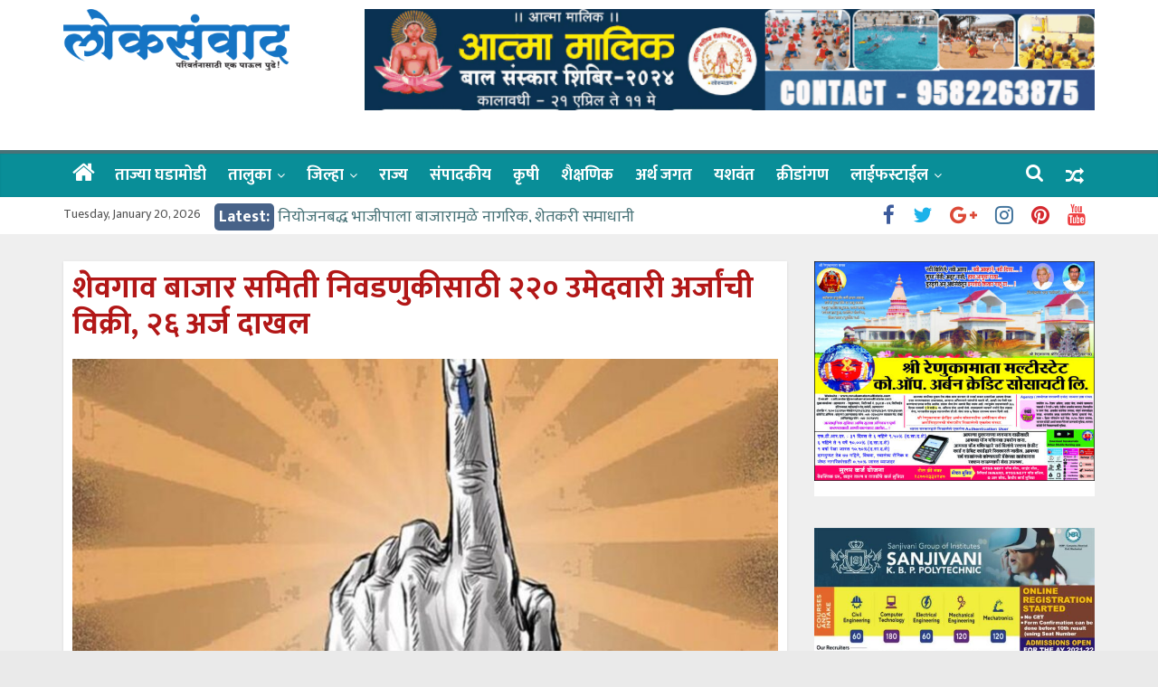

--- FILE ---
content_type: text/html; charset=UTF-8
request_url: https://eloksanvad.com/2023/03/29/sale-of-220-nomination-papers-for-shevgaon-bazar-committee-election-26-applications-filed/
body_size: 19017
content:
<!DOCTYPE html>
<html lang="en-US" prefix="og: http://ogp.me/ns# fb: http://ogp.me/ns/fb#">
<head>
	<script data-ad-client="ca-pub-9927098707760902" async src="https://pagead2.googlesyndication.com/pagead/js/adsbygoogle.js"></script>
	<meta charset="UTF-8"/>
	<meta name="viewport" content="width=device-width, initial-scale=1">
	<link rel="profile" href="http://gmpg.org/xfn/11"/>
	<title>शेवगाव बाजार समिती निवडणुकीसाठी २२० उमेदवारी अर्जांची विक्री, २६ अर्ज दाखल &#8211; लोकसंवाद</title>
<meta name='robots' content='max-image-preview:large' />
<link rel='dns-prefetch' href='//fonts.googleapis.com' />
<link rel="alternate" type="application/rss+xml" title="लोकसंवाद &raquo; Feed" href="https://eloksanvad.com/feed/" />
<link rel="alternate" type="application/rss+xml" title="लोकसंवाद &raquo; Comments Feed" href="https://eloksanvad.com/comments/feed/" />
<script type="text/javascript">
/* <![CDATA[ */
window._wpemojiSettings = {"baseUrl":"https:\/\/s.w.org\/images\/core\/emoji\/15.0.3\/72x72\/","ext":".png","svgUrl":"https:\/\/s.w.org\/images\/core\/emoji\/15.0.3\/svg\/","svgExt":".svg","source":{"concatemoji":"https:\/\/eloksanvad.com\/wp-includes\/js\/wp-emoji-release.min.js?ver=6.5.7"}};
/*! This file is auto-generated */
!function(i,n){var o,s,e;function c(e){try{var t={supportTests:e,timestamp:(new Date).valueOf()};sessionStorage.setItem(o,JSON.stringify(t))}catch(e){}}function p(e,t,n){e.clearRect(0,0,e.canvas.width,e.canvas.height),e.fillText(t,0,0);var t=new Uint32Array(e.getImageData(0,0,e.canvas.width,e.canvas.height).data),r=(e.clearRect(0,0,e.canvas.width,e.canvas.height),e.fillText(n,0,0),new Uint32Array(e.getImageData(0,0,e.canvas.width,e.canvas.height).data));return t.every(function(e,t){return e===r[t]})}function u(e,t,n){switch(t){case"flag":return n(e,"\ud83c\udff3\ufe0f\u200d\u26a7\ufe0f","\ud83c\udff3\ufe0f\u200b\u26a7\ufe0f")?!1:!n(e,"\ud83c\uddfa\ud83c\uddf3","\ud83c\uddfa\u200b\ud83c\uddf3")&&!n(e,"\ud83c\udff4\udb40\udc67\udb40\udc62\udb40\udc65\udb40\udc6e\udb40\udc67\udb40\udc7f","\ud83c\udff4\u200b\udb40\udc67\u200b\udb40\udc62\u200b\udb40\udc65\u200b\udb40\udc6e\u200b\udb40\udc67\u200b\udb40\udc7f");case"emoji":return!n(e,"\ud83d\udc26\u200d\u2b1b","\ud83d\udc26\u200b\u2b1b")}return!1}function f(e,t,n){var r="undefined"!=typeof WorkerGlobalScope&&self instanceof WorkerGlobalScope?new OffscreenCanvas(300,150):i.createElement("canvas"),a=r.getContext("2d",{willReadFrequently:!0}),o=(a.textBaseline="top",a.font="600 32px Arial",{});return e.forEach(function(e){o[e]=t(a,e,n)}),o}function t(e){var t=i.createElement("script");t.src=e,t.defer=!0,i.head.appendChild(t)}"undefined"!=typeof Promise&&(o="wpEmojiSettingsSupports",s=["flag","emoji"],n.supports={everything:!0,everythingExceptFlag:!0},e=new Promise(function(e){i.addEventListener("DOMContentLoaded",e,{once:!0})}),new Promise(function(t){var n=function(){try{var e=JSON.parse(sessionStorage.getItem(o));if("object"==typeof e&&"number"==typeof e.timestamp&&(new Date).valueOf()<e.timestamp+604800&&"object"==typeof e.supportTests)return e.supportTests}catch(e){}return null}();if(!n){if("undefined"!=typeof Worker&&"undefined"!=typeof OffscreenCanvas&&"undefined"!=typeof URL&&URL.createObjectURL&&"undefined"!=typeof Blob)try{var e="postMessage("+f.toString()+"("+[JSON.stringify(s),u.toString(),p.toString()].join(",")+"));",r=new Blob([e],{type:"text/javascript"}),a=new Worker(URL.createObjectURL(r),{name:"wpTestEmojiSupports"});return void(a.onmessage=function(e){c(n=e.data),a.terminate(),t(n)})}catch(e){}c(n=f(s,u,p))}t(n)}).then(function(e){for(var t in e)n.supports[t]=e[t],n.supports.everything=n.supports.everything&&n.supports[t],"flag"!==t&&(n.supports.everythingExceptFlag=n.supports.everythingExceptFlag&&n.supports[t]);n.supports.everythingExceptFlag=n.supports.everythingExceptFlag&&!n.supports.flag,n.DOMReady=!1,n.readyCallback=function(){n.DOMReady=!0}}).then(function(){return e}).then(function(){var e;n.supports.everything||(n.readyCallback(),(e=n.source||{}).concatemoji?t(e.concatemoji):e.wpemoji&&e.twemoji&&(t(e.twemoji),t(e.wpemoji)))}))}((window,document),window._wpemojiSettings);
/* ]]> */
</script>

<style id='wp-emoji-styles-inline-css' type='text/css'>

	img.wp-smiley, img.emoji {
		display: inline !important;
		border: none !important;
		box-shadow: none !important;
		height: 1em !important;
		width: 1em !important;
		margin: 0 0.07em !important;
		vertical-align: -0.1em !important;
		background: none !important;
		padding: 0 !important;
	}
</style>
<link rel='stylesheet' id='wp-block-library-css' href='https://eloksanvad.com/wp-includes/css/dist/block-library/style.min.css?ver=6.5.7' type='text/css' media='all' />
<style id='wp-block-library-theme-inline-css' type='text/css'>
.wp-block-audio figcaption{color:#555;font-size:13px;text-align:center}.is-dark-theme .wp-block-audio figcaption{color:#ffffffa6}.wp-block-audio{margin:0 0 1em}.wp-block-code{border:1px solid #ccc;border-radius:4px;font-family:Menlo,Consolas,monaco,monospace;padding:.8em 1em}.wp-block-embed figcaption{color:#555;font-size:13px;text-align:center}.is-dark-theme .wp-block-embed figcaption{color:#ffffffa6}.wp-block-embed{margin:0 0 1em}.blocks-gallery-caption{color:#555;font-size:13px;text-align:center}.is-dark-theme .blocks-gallery-caption{color:#ffffffa6}.wp-block-image figcaption{color:#555;font-size:13px;text-align:center}.is-dark-theme .wp-block-image figcaption{color:#ffffffa6}.wp-block-image{margin:0 0 1em}.wp-block-pullquote{border-bottom:4px solid;border-top:4px solid;color:currentColor;margin-bottom:1.75em}.wp-block-pullquote cite,.wp-block-pullquote footer,.wp-block-pullquote__citation{color:currentColor;font-size:.8125em;font-style:normal;text-transform:uppercase}.wp-block-quote{border-left:.25em solid;margin:0 0 1.75em;padding-left:1em}.wp-block-quote cite,.wp-block-quote footer{color:currentColor;font-size:.8125em;font-style:normal;position:relative}.wp-block-quote.has-text-align-right{border-left:none;border-right:.25em solid;padding-left:0;padding-right:1em}.wp-block-quote.has-text-align-center{border:none;padding-left:0}.wp-block-quote.is-large,.wp-block-quote.is-style-large,.wp-block-quote.is-style-plain{border:none}.wp-block-search .wp-block-search__label{font-weight:700}.wp-block-search__button{border:1px solid #ccc;padding:.375em .625em}:where(.wp-block-group.has-background){padding:1.25em 2.375em}.wp-block-separator.has-css-opacity{opacity:.4}.wp-block-separator{border:none;border-bottom:2px solid;margin-left:auto;margin-right:auto}.wp-block-separator.has-alpha-channel-opacity{opacity:1}.wp-block-separator:not(.is-style-wide):not(.is-style-dots){width:100px}.wp-block-separator.has-background:not(.is-style-dots){border-bottom:none;height:1px}.wp-block-separator.has-background:not(.is-style-wide):not(.is-style-dots){height:2px}.wp-block-table{margin:0 0 1em}.wp-block-table td,.wp-block-table th{word-break:normal}.wp-block-table figcaption{color:#555;font-size:13px;text-align:center}.is-dark-theme .wp-block-table figcaption{color:#ffffffa6}.wp-block-video figcaption{color:#555;font-size:13px;text-align:center}.is-dark-theme .wp-block-video figcaption{color:#ffffffa6}.wp-block-video{margin:0 0 1em}.wp-block-template-part.has-background{margin-bottom:0;margin-top:0;padding:1.25em 2.375em}
</style>
<style id='classic-theme-styles-inline-css' type='text/css'>
/*! This file is auto-generated */
.wp-block-button__link{color:#fff;background-color:#32373c;border-radius:9999px;box-shadow:none;text-decoration:none;padding:calc(.667em + 2px) calc(1.333em + 2px);font-size:1.125em}.wp-block-file__button{background:#32373c;color:#fff;text-decoration:none}
</style>
<style id='global-styles-inline-css' type='text/css'>
body{--wp--preset--color--black: #000000;--wp--preset--color--cyan-bluish-gray: #abb8c3;--wp--preset--color--white: #ffffff;--wp--preset--color--pale-pink: #f78da7;--wp--preset--color--vivid-red: #cf2e2e;--wp--preset--color--luminous-vivid-orange: #ff6900;--wp--preset--color--luminous-vivid-amber: #fcb900;--wp--preset--color--light-green-cyan: #7bdcb5;--wp--preset--color--vivid-green-cyan: #00d084;--wp--preset--color--pale-cyan-blue: #8ed1fc;--wp--preset--color--vivid-cyan-blue: #0693e3;--wp--preset--color--vivid-purple: #9b51e0;--wp--preset--gradient--vivid-cyan-blue-to-vivid-purple: linear-gradient(135deg,rgba(6,147,227,1) 0%,rgb(155,81,224) 100%);--wp--preset--gradient--light-green-cyan-to-vivid-green-cyan: linear-gradient(135deg,rgb(122,220,180) 0%,rgb(0,208,130) 100%);--wp--preset--gradient--luminous-vivid-amber-to-luminous-vivid-orange: linear-gradient(135deg,rgba(252,185,0,1) 0%,rgba(255,105,0,1) 100%);--wp--preset--gradient--luminous-vivid-orange-to-vivid-red: linear-gradient(135deg,rgba(255,105,0,1) 0%,rgb(207,46,46) 100%);--wp--preset--gradient--very-light-gray-to-cyan-bluish-gray: linear-gradient(135deg,rgb(238,238,238) 0%,rgb(169,184,195) 100%);--wp--preset--gradient--cool-to-warm-spectrum: linear-gradient(135deg,rgb(74,234,220) 0%,rgb(151,120,209) 20%,rgb(207,42,186) 40%,rgb(238,44,130) 60%,rgb(251,105,98) 80%,rgb(254,248,76) 100%);--wp--preset--gradient--blush-light-purple: linear-gradient(135deg,rgb(255,206,236) 0%,rgb(152,150,240) 100%);--wp--preset--gradient--blush-bordeaux: linear-gradient(135deg,rgb(254,205,165) 0%,rgb(254,45,45) 50%,rgb(107,0,62) 100%);--wp--preset--gradient--luminous-dusk: linear-gradient(135deg,rgb(255,203,112) 0%,rgb(199,81,192) 50%,rgb(65,88,208) 100%);--wp--preset--gradient--pale-ocean: linear-gradient(135deg,rgb(255,245,203) 0%,rgb(182,227,212) 50%,rgb(51,167,181) 100%);--wp--preset--gradient--electric-grass: linear-gradient(135deg,rgb(202,248,128) 0%,rgb(113,206,126) 100%);--wp--preset--gradient--midnight: linear-gradient(135deg,rgb(2,3,129) 0%,rgb(40,116,252) 100%);--wp--preset--font-size--small: 13px;--wp--preset--font-size--medium: 20px;--wp--preset--font-size--large: 36px;--wp--preset--font-size--x-large: 42px;--wp--preset--spacing--20: 0.44rem;--wp--preset--spacing--30: 0.67rem;--wp--preset--spacing--40: 1rem;--wp--preset--spacing--50: 1.5rem;--wp--preset--spacing--60: 2.25rem;--wp--preset--spacing--70: 3.38rem;--wp--preset--spacing--80: 5.06rem;--wp--preset--shadow--natural: 6px 6px 9px rgba(0, 0, 0, 0.2);--wp--preset--shadow--deep: 12px 12px 50px rgba(0, 0, 0, 0.4);--wp--preset--shadow--sharp: 6px 6px 0px rgba(0, 0, 0, 0.2);--wp--preset--shadow--outlined: 6px 6px 0px -3px rgba(255, 255, 255, 1), 6px 6px rgba(0, 0, 0, 1);--wp--preset--shadow--crisp: 6px 6px 0px rgba(0, 0, 0, 1);}:where(.is-layout-flex){gap: 0.5em;}:where(.is-layout-grid){gap: 0.5em;}body .is-layout-flex{display: flex;}body .is-layout-flex{flex-wrap: wrap;align-items: center;}body .is-layout-flex > *{margin: 0;}body .is-layout-grid{display: grid;}body .is-layout-grid > *{margin: 0;}:where(.wp-block-columns.is-layout-flex){gap: 2em;}:where(.wp-block-columns.is-layout-grid){gap: 2em;}:where(.wp-block-post-template.is-layout-flex){gap: 1.25em;}:where(.wp-block-post-template.is-layout-grid){gap: 1.25em;}.has-black-color{color: var(--wp--preset--color--black) !important;}.has-cyan-bluish-gray-color{color: var(--wp--preset--color--cyan-bluish-gray) !important;}.has-white-color{color: var(--wp--preset--color--white) !important;}.has-pale-pink-color{color: var(--wp--preset--color--pale-pink) !important;}.has-vivid-red-color{color: var(--wp--preset--color--vivid-red) !important;}.has-luminous-vivid-orange-color{color: var(--wp--preset--color--luminous-vivid-orange) !important;}.has-luminous-vivid-amber-color{color: var(--wp--preset--color--luminous-vivid-amber) !important;}.has-light-green-cyan-color{color: var(--wp--preset--color--light-green-cyan) !important;}.has-vivid-green-cyan-color{color: var(--wp--preset--color--vivid-green-cyan) !important;}.has-pale-cyan-blue-color{color: var(--wp--preset--color--pale-cyan-blue) !important;}.has-vivid-cyan-blue-color{color: var(--wp--preset--color--vivid-cyan-blue) !important;}.has-vivid-purple-color{color: var(--wp--preset--color--vivid-purple) !important;}.has-black-background-color{background-color: var(--wp--preset--color--black) !important;}.has-cyan-bluish-gray-background-color{background-color: var(--wp--preset--color--cyan-bluish-gray) !important;}.has-white-background-color{background-color: var(--wp--preset--color--white) !important;}.has-pale-pink-background-color{background-color: var(--wp--preset--color--pale-pink) !important;}.has-vivid-red-background-color{background-color: var(--wp--preset--color--vivid-red) !important;}.has-luminous-vivid-orange-background-color{background-color: var(--wp--preset--color--luminous-vivid-orange) !important;}.has-luminous-vivid-amber-background-color{background-color: var(--wp--preset--color--luminous-vivid-amber) !important;}.has-light-green-cyan-background-color{background-color: var(--wp--preset--color--light-green-cyan) !important;}.has-vivid-green-cyan-background-color{background-color: var(--wp--preset--color--vivid-green-cyan) !important;}.has-pale-cyan-blue-background-color{background-color: var(--wp--preset--color--pale-cyan-blue) !important;}.has-vivid-cyan-blue-background-color{background-color: var(--wp--preset--color--vivid-cyan-blue) !important;}.has-vivid-purple-background-color{background-color: var(--wp--preset--color--vivid-purple) !important;}.has-black-border-color{border-color: var(--wp--preset--color--black) !important;}.has-cyan-bluish-gray-border-color{border-color: var(--wp--preset--color--cyan-bluish-gray) !important;}.has-white-border-color{border-color: var(--wp--preset--color--white) !important;}.has-pale-pink-border-color{border-color: var(--wp--preset--color--pale-pink) !important;}.has-vivid-red-border-color{border-color: var(--wp--preset--color--vivid-red) !important;}.has-luminous-vivid-orange-border-color{border-color: var(--wp--preset--color--luminous-vivid-orange) !important;}.has-luminous-vivid-amber-border-color{border-color: var(--wp--preset--color--luminous-vivid-amber) !important;}.has-light-green-cyan-border-color{border-color: var(--wp--preset--color--light-green-cyan) !important;}.has-vivid-green-cyan-border-color{border-color: var(--wp--preset--color--vivid-green-cyan) !important;}.has-pale-cyan-blue-border-color{border-color: var(--wp--preset--color--pale-cyan-blue) !important;}.has-vivid-cyan-blue-border-color{border-color: var(--wp--preset--color--vivid-cyan-blue) !important;}.has-vivid-purple-border-color{border-color: var(--wp--preset--color--vivid-purple) !important;}.has-vivid-cyan-blue-to-vivid-purple-gradient-background{background: var(--wp--preset--gradient--vivid-cyan-blue-to-vivid-purple) !important;}.has-light-green-cyan-to-vivid-green-cyan-gradient-background{background: var(--wp--preset--gradient--light-green-cyan-to-vivid-green-cyan) !important;}.has-luminous-vivid-amber-to-luminous-vivid-orange-gradient-background{background: var(--wp--preset--gradient--luminous-vivid-amber-to-luminous-vivid-orange) !important;}.has-luminous-vivid-orange-to-vivid-red-gradient-background{background: var(--wp--preset--gradient--luminous-vivid-orange-to-vivid-red) !important;}.has-very-light-gray-to-cyan-bluish-gray-gradient-background{background: var(--wp--preset--gradient--very-light-gray-to-cyan-bluish-gray) !important;}.has-cool-to-warm-spectrum-gradient-background{background: var(--wp--preset--gradient--cool-to-warm-spectrum) !important;}.has-blush-light-purple-gradient-background{background: var(--wp--preset--gradient--blush-light-purple) !important;}.has-blush-bordeaux-gradient-background{background: var(--wp--preset--gradient--blush-bordeaux) !important;}.has-luminous-dusk-gradient-background{background: var(--wp--preset--gradient--luminous-dusk) !important;}.has-pale-ocean-gradient-background{background: var(--wp--preset--gradient--pale-ocean) !important;}.has-electric-grass-gradient-background{background: var(--wp--preset--gradient--electric-grass) !important;}.has-midnight-gradient-background{background: var(--wp--preset--gradient--midnight) !important;}.has-small-font-size{font-size: var(--wp--preset--font-size--small) !important;}.has-medium-font-size{font-size: var(--wp--preset--font-size--medium) !important;}.has-large-font-size{font-size: var(--wp--preset--font-size--large) !important;}.has-x-large-font-size{font-size: var(--wp--preset--font-size--x-large) !important;}
.wp-block-navigation a:where(:not(.wp-element-button)){color: inherit;}
:where(.wp-block-post-template.is-layout-flex){gap: 1.25em;}:where(.wp-block-post-template.is-layout-grid){gap: 1.25em;}
:where(.wp-block-columns.is-layout-flex){gap: 2em;}:where(.wp-block-columns.is-layout-grid){gap: 2em;}
.wp-block-pullquote{font-size: 1.5em;line-height: 1.6;}
</style>
<link rel='stylesheet' id='colormag_google_fonts-css' href='//fonts.googleapis.com/css?family=Open+Sans%3A400%2C600&#038;ver=6.5.7' type='text/css' media='all' />
<link rel='stylesheet' id='colormag_style-css' href='https://eloksanvad.com/wp-content/themes/colormag/style.css?ver=6.5.7' type='text/css' media='all' />
<link rel='stylesheet' id='colormag-fontawesome-css' href='https://eloksanvad.com/wp-content/themes/colormag/fontawesome/css/font-awesome.css?ver=4.2.1' type='text/css' media='all' />
<link rel='stylesheet' id='colormag-featured-image-popup-css-css' href='https://eloksanvad.com/wp-content/themes/colormag/js/magnific-popup/magnific-popup.css?ver=20150310' type='text/css' media='all' />
<script type="text/javascript" src="https://eloksanvad.com/wp-includes/js/jquery/jquery.min.js?ver=3.7.1" id="jquery-core-js"></script>
<script type="text/javascript" src="https://eloksanvad.com/wp-includes/js/jquery/jquery-migrate.min.js?ver=3.4.1" id="jquery-migrate-js"></script>
<!--[if lte IE 8]>
<script type="text/javascript" src="https://eloksanvad.com/wp-content/themes/colormag/js/html5shiv.min.js?ver=6.5.7" id="html5-js"></script>
<![endif]-->
<link rel="https://api.w.org/" href="https://eloksanvad.com/wp-json/" /><link rel="alternate" type="application/json" href="https://eloksanvad.com/wp-json/wp/v2/posts/52042" /><link rel="EditURI" type="application/rsd+xml" title="RSD" href="https://eloksanvad.com/xmlrpc.php?rsd" />
<meta name="generator" content="WordPress 6.5.7" />
<link rel="canonical" href="https://eloksanvad.com/2023/03/29/sale-of-220-nomination-papers-for-shevgaon-bazar-committee-election-26-applications-filed/" />
<link rel='shortlink' href='https://eloksanvad.com/?p=52042' />
<link rel="alternate" type="application/json+oembed" href="https://eloksanvad.com/wp-json/oembed/1.0/embed?url=https%3A%2F%2Feloksanvad.com%2F2023%2F03%2F29%2Fsale-of-220-nomination-papers-for-shevgaon-bazar-committee-election-26-applications-filed%2F" />
<link rel="alternate" type="text/xml+oembed" href="https://eloksanvad.com/wp-json/oembed/1.0/embed?url=https%3A%2F%2Feloksanvad.com%2F2023%2F03%2F29%2Fsale-of-220-nomination-papers-for-shevgaon-bazar-committee-election-26-applications-filed%2F&#038;format=xml" />
<link rel="icon" href="https://eloksanvad.com/wp-content/uploads/2020/07/cropped-D-32x32.png" sizes="32x32" />
<link rel="icon" href="https://eloksanvad.com/wp-content/uploads/2020/07/cropped-D-192x192.png" sizes="192x192" />
<link rel="apple-touch-icon" href="https://eloksanvad.com/wp-content/uploads/2020/07/cropped-D-180x180.png" />
<meta name="msapplication-TileImage" content="https://eloksanvad.com/wp-content/uploads/2020/07/cropped-D-270x270.png" />
<!-- लोकसंवाद Internal Styles -->		<style type="text/css"> .colormag-button,blockquote,button,input[type=reset],input[type=button],input[type=submit],
		#masthead.colormag-header-clean #site-navigation.main-small-navigation .menu-toggle{background-color:#487277}
		#site-title a,.next a:hover,.previous a:hover,.social-links i.fa:hover,a,
		#masthead.colormag-header-clean .social-links li:hover i.fa,
		#masthead.colormag-header-classic .social-links li:hover i.fa,
		#masthead.colormag-header-clean .breaking-news .newsticker a:hover,
		#masthead.colormag-header-classic .breaking-news .newsticker a:hover,
		#masthead.colormag-header-classic #site-navigation .fa.search-top:hover,
		#masthead.colormag-header-classic #site-navigation.main-navigation .random-post a:hover .fa-random,
		.dark-skin #masthead.colormag-header-classic #site-navigation.main-navigation .home-icon:hover .fa,
		#masthead .main-small-navigation li:hover > .sub-toggle i,
		.better-responsive-menu #masthead .main-small-navigation .sub-toggle.active .fa {color:#487277}
		.fa.search-top:hover,
		#masthead.colormag-header-classic #site-navigation.main-small-navigation .menu-toggle,
		.main-navigation ul li.focus > a,
        #masthead.colormag-header-classic .main-navigation ul ul.sub-menu li.focus > a {background-color:#487277}
		#site-navigation{border-top:4px solid #487277}
		.home-icon.front_page_on,.main-navigation a:hover,.main-navigation ul li ul li a:hover,
		.main-navigation ul li ul li:hover>a,
		.main-navigation ul li.current-menu-ancestor>a,
		.main-navigation ul li.current-menu-item ul li a:hover,
		.main-navigation ul li.current-menu-item>a,
		.main-navigation ul li.current_page_ancestor>a,
		.main-navigation ul li.current_page_item>a,
		.main-navigation ul li:hover>a,
		.main-small-navigation li a:hover,
		.site-header .menu-toggle:hover,
		#masthead.colormag-header-classic .main-navigation ul ul.sub-menu li:hover > a,
		#masthead.colormag-header-classic .main-navigation ul ul.sub-menu li.current-menu-ancestor > a,
		#masthead.colormag-header-classic .main-navigation ul ul.sub-menu li.current-menu-item > a,
		#masthead .main-small-navigation li:hover > a,
		#masthead .main-small-navigation li.current-page-ancestor > a,
		#masthead .main-small-navigation li.current-menu-ancestor > a,
		#masthead .main-small-navigation li.current-page-item > a,
		#masthead .main-small-navigation li.current-menu-item > a{background-color:#487277}
		#masthead.colormag-header-classic .main-navigation .home-icon a:hover .fa { color:#487277}
		.main-small-navigation .current-menu-item>a,.main-small-navigation .current_page_item>a {background:#487277}
		#masthead.colormag-header-classic .main-navigation ul ul.sub-menu li:hover,
		#masthead.colormag-header-classic .main-navigation ul ul.sub-menu li.current-menu-ancestor,
		#masthead.colormag-header-classic .main-navigation ul ul.sub-menu li.current-menu-item,
		#masthead.colormag-header-classic #site-navigation .menu-toggle,
		#masthead.colormag-header-classic #site-navigation .menu-toggle:hover,
		#masthead.colormag-header-classic .main-navigation ul > li:hover > a,
        #masthead.colormag-header-classic .main-navigation ul > li.current-menu-item > a,
        #masthead.colormag-header-classic .main-navigation ul > li.current-menu-ancestor > a,
        #masthead.colormag-header-classic .main-navigation ul li.focus > a{ border-color:#487277}
		.promo-button-area a:hover{border:2px solid #487277;background-color:#487277}
		#content .wp-pagenavi .current,
		#content .wp-pagenavi a:hover,.format-link .entry-content a,.pagination span{ background-color:#487277}
		.pagination a span:hover{color:#487277;border-color:#487277}
		#content .comments-area a.comment-edit-link:hover,#content .comments-area a.comment-permalink:hover,
		#content .comments-area article header cite a:hover,.comments-area .comment-author-link a:hover{color:#487277}
		.comments-area .comment-author-link span{background-color:#487277}
		.comment .comment-reply-link:hover,.nav-next a,.nav-previous a{color:#487277}
		#secondary .widget-title{border-bottom:2px solid #487277}
		#secondary .widget-title span{background-color:#487277}
		.footer-widgets-area .widget-title{border-bottom:2px solid #487277}
		.footer-widgets-area .widget-title span,
		.colormag-footer--classic .footer-widgets-area .widget-title span::before{background-color:#487277}
		.footer-widgets-area a:hover{color:#487277}
		.advertisement_above_footer .widget-title{ border-bottom:2px solid #487277}
		.advertisement_above_footer .widget-title span{background-color:#487277}
		a#scroll-up i{color:#487277}
		.page-header .page-title{border-bottom:2px solid #487277}
		#content .post .article-content .above-entry-meta .cat-links a,
		.page-header .page-title span{ background-color:#487277}
		#content .post .article-content .entry-title a:hover,
		.entry-meta .byline i,.entry-meta .cat-links i,.entry-meta a,
		.post .entry-title a:hover,.search .entry-title a:hover{color:#487277}
		.entry-meta .post-format i{background-color:#487277}
		.entry-meta .comments-link a:hover,.entry-meta .edit-link a:hover,.entry-meta .posted-on a:hover,
		.entry-meta .tag-links a:hover,.single #content .tags a:hover{color:#487277}.more-link,
		.no-post-thumbnail{background-color:#487277}
		.post-box .entry-meta .cat-links a:hover,.post-box .entry-meta .posted-on a:hover,
		.post.post-box .entry-title a:hover{color:#487277}
		.widget_featured_slider .slide-content .above-entry-meta .cat-links a{background-color:#487277}
		.widget_featured_slider .slide-content .below-entry-meta .byline a:hover,
		.widget_featured_slider .slide-content .below-entry-meta .comments a:hover,
		.widget_featured_slider .slide-content .below-entry-meta .posted-on a:hover,
		.widget_featured_slider .slide-content .entry-title a:hover{color:#487277}
		.widget_highlighted_posts .article-content .above-entry-meta .cat-links a {background-color:#487277}
		.byline a:hover,.comments a:hover,.edit-link a:hover,.posted-on a:hover,.tag-links a:hover,
		.widget_highlighted_posts .article-content .below-entry-meta .byline a:hover,
		.widget_highlighted_posts .article-content .below-entry-meta .comments a:hover,
		.widget_highlighted_posts .article-content .below-entry-meta .posted-on a:hover,
		.widget_highlighted_posts .article-content .entry-title a:hover{color:#487277}
		.widget_featured_posts .article-content .above-entry-meta .cat-links a{background-color:#487277}
		.widget_featured_posts .article-content .entry-title a:hover{color:#487277}
		.widget_featured_posts .widget-title{border-bottom:2px solid #487277}
		.widget_featured_posts .widget-title span{background-color:#487277}
		.related-posts-main-title .fa,.single-related-posts .article-content .entry-title a:hover{color:#487277} .widget_slider_area .widget-title,.widget_beside_slider .widget-title { border-bottom:2px solid #487277} .widget_slider_area .widget-title span,.widget_beside_slider .widget-title span { background-color:#487277}
		 @media (max-width: 768px) {.better-responsive-menu .sub-toggle{background-color:#2a5459}}.wp-block-quote,.wp-block-quote.is-style-large,.wp-block-quote.has-text-align-right{background-color:#487277}</style>
		
<!-- START - Open Graph and Twitter Card Tags 3.3.3 -->
 <!-- Facebook Open Graph -->
  <meta property="og:locale" content="en_US"/>
  <meta property="og:site_name" content="लोकसंवाद"/>
  <meta property="og:title" content="शेवगाव बाजार समिती निवडणुकीसाठी २२० उमेदवारी अर्जांची विक्री, २६ अर्ज दाखल"/>
  <meta property="og:url" content="https://eloksanvad.com/2023/03/29/sale-of-220-nomination-papers-for-shevgaon-bazar-committee-election-26-applications-filed/"/>
  <meta property="og:type" content="article"/>
  <meta property="og:description" content="शेवगाव प्रतिनिधी, दि २९ : शेवगाव तालुका कृषी उत्पन्न बाजार समितीच्या संचालक मंडळाच्या निवडणुकीसाठी उमेदवारी दाखल करण्याच्या आज तिस-या दिवशी बुधवारी २६ अर्ज दाखल झाले असून त्यात सोसायटी, मतदार संघातून २०, ग्रामपंचायत व व्यापारी मतदार संघातून प्रत्येकी तीन उमेदवारी अर्जांचा समावेश असल्याची माहिती निवड"/>
  <meta property="og:image" content="https://eloksanvad.com/wp-content/uploads/2020/12/Elections-e1608295724286.jpg"/>
  <meta property="og:image:url" content="https://eloksanvad.com/wp-content/uploads/2020/12/Elections-e1608295724286.jpg"/>
  <meta property="og:image:secure_url" content="https://eloksanvad.com/wp-content/uploads/2020/12/Elections-e1608295724286.jpg"/>
  <meta property="article:published_time" content="2023-03-29T15:27:50+00:00"/>
  <meta property="article:modified_time" content="2023-03-29T15:27:53+00:00" />
  <meta property="og:updated_time" content="2023-03-29T15:27:53+00:00" />
  <meta property="article:section" content="ताज्या घडामोडी"/>
  <meta property="article:section" content="तालुका"/>
  <meta property="article:section" content="शेवगांव"/>
 <!-- Google+ / Schema.org -->
 <!-- Twitter Cards -->
  <meta name="twitter:title" content="शेवगाव बाजार समिती निवडणुकीसाठी २२० उमेदवारी अर्जांची विक्री, २६ अर्ज दाखल"/>
  <meta name="twitter:url" content="https://eloksanvad.com/2023/03/29/sale-of-220-nomination-papers-for-shevgaon-bazar-committee-election-26-applications-filed/"/>
  <meta name="twitter:description" content="शेवगाव प्रतिनिधी, दि २९ : शेवगाव तालुका कृषी उत्पन्न बाजार समितीच्या संचालक मंडळाच्या निवडणुकीसाठी उमेदवारी दाखल करण्याच्या आज तिस-या दिवशी बुधवारी २६ अर्ज दाखल झाले असून त्यात सोसायटी, मतदार संघातून २०, ग्रामपंचायत व व्यापारी मतदार संघातून प्रत्येकी तीन उमेदवारी अर्जांचा समावेश असल्याची माहिती निवड"/>
  <meta name="twitter:image" content="https://eloksanvad.com/wp-content/uploads/2020/12/Elections-e1608295724286.jpg"/>
  <meta name="twitter:card" content="summary_large_image"/>
 <!-- SEO -->
 <!-- Misc. tags -->
 <!-- is_singular -->
<!-- END - Open Graph and Twitter Card Tags 3.3.3 -->
	
	<link href="https://fonts.googleapis.com/css2?family=Mukta:wght@400;700&display=swap" rel="stylesheet">
	<script src="http://eloksanvad.com/wp-content/themes/nc2020.js"></script>

</head>

<body class="post-template-default single single-post postid-52042 single-format-standard wp-custom-logo wp-embed-responsive  wide" oncopy="return 'eloksanvad.com'" oncut="return 'eloksanvad.com'" onpaste="return 'eloksanvad.com'" onmousedown="return false" onselectstart="return false">



<div id="page" class="hfeed site">
	<a class="skip-link screen-reader-text" href="#main">Skip to content</a>

	
	
	<header id="masthead" class="site-header clearfix ">
		<div id="header-text-nav-container" class="clearfix">

				
			
		<div class="inner-wrap">

			<div id="header-text-nav-wrap" class="clearfix">
				<div id="header-left-section">
											<div id="header-logo-image">
							<a href="https://eloksanvad.com/" class="custom-logo-link" rel="home"><img width="720" height="196" src="https://eloksanvad.com/wp-content/uploads/2020/07/cropped-LOKSANVAD-LOGO-blue.png" class="custom-logo" alt="लोकसंवाद" decoding="async" fetchpriority="high" srcset="https://eloksanvad.com/wp-content/uploads/2020/07/cropped-LOKSANVAD-LOGO-blue.png 720w, https://eloksanvad.com/wp-content/uploads/2020/07/cropped-LOKSANVAD-LOGO-blue-300x82.png 300w, https://eloksanvad.com/wp-content/uploads/2020/07/cropped-LOKSANVAD-LOGO-blue-1024x279.png 1024w, https://eloksanvad.com/wp-content/uploads/2020/07/cropped-LOKSANVAD-LOGO-blue-768x209.png 768w, https://eloksanvad.com/wp-content/uploads/2020/07/cropped-LOKSANVAD-LOGO-blue-1536x418.png 1536w" sizes="(max-width: 720px) 100vw, 720px" /></a>						</div><!-- #header-logo-image -->
											<div id="header-text" class="screen-reader-text">
													<h3 id="site-title">
								<a href="https://eloksanvad.com/" title="लोकसंवाद" rel="home">लोकसंवाद</a>
							</h3>
																		<p id="site-description">ताज्या घडामोडी</p>
						<!-- #site-description -->
					</div><!-- #header-text -->
				</div><!-- #header-left-section -->
				<div id="header-right-section">
											<div id="header-right-sidebar" class="clearfix">
							<aside id="block-13" class="widget widget_block widget_media_image clearfix">
<figure class="wp-block-image size-full is-resized"><img decoding="async" width="720" height="100" src="http://eloksanvad.com/wp-content/uploads/2024/04/ATMA-BALSANSKAR-SHIBIR.gif" alt="" class="wp-image-70997" style="width:807px;height:auto"/></figure>
</aside>						</div>
										</div><!-- #header-right-section -->

			</div><!-- #header-text-nav-wrap -->

		</div><!-- .inner-wrap -->

		
			
			
		<nav id="site-navigation" class="main-navigation clearfix" role="navigation">
			<div class="inner-wrap clearfix">
				
					<div class="home-icon">
						<a href="https://eloksanvad.com/" title="लोकसंवाद"><i class="fa fa-home"></i></a>
					</div>

					
									<div class="search-random-icons-container">
								<div class="random-post">
							<a href="https://eloksanvad.com/2025/06/22/bipindada-kolhes-birthday-celebrated-with-social-activities/" title="View a random post"><i
							class="fa fa-random"></i></a>
					</div>
									<div class="top-search-wrap">
								<i class="fa fa-search search-top"></i>
								<div class="search-form-top">
									<form action="https://eloksanvad.com/" class="search-form searchform clearfix" method="get">
   <div class="search-wrap">
      <input type="text" placeholder="Search" class="s field" name="s">
      <button class="search-icon" type="submit"></button>
   </div>
</form><!-- .searchform -->								</div>
							</div>
											</div>
				
				<p class="menu-toggle"></p>
				<div class="menu-primary-container"><ul id="menu-menu-1" class="menu"><li id="menu-item-412" class="menu-item menu-item-type-taxonomy menu-item-object-category current-post-ancestor current-menu-parent current-post-parent menu-item-412"><a href="https://eloksanvad.com/category/latest-news/">ताज्या घडामोडी</a></li>
<li id="menu-item-413" class="menu-item menu-item-type-taxonomy menu-item-object-category current-post-ancestor current-menu-parent current-post-parent menu-item-has-children menu-item-413"><a href="https://eloksanvad.com/category/taluka/">तालुका</a>
<ul class="sub-menu">
	<li id="menu-item-414" class="menu-item menu-item-type-taxonomy menu-item-object-category menu-item-414"><a href="https://eloksanvad.com/category/taluka/akole/">अकोले</a></li>
	<li id="menu-item-415" class="menu-item menu-item-type-taxonomy menu-item-object-category menu-item-415"><a href="https://eloksanvad.com/category/taluka/karjat/">कर्जत</a></li>
	<li id="menu-item-416" class="menu-item menu-item-type-taxonomy menu-item-object-category menu-item-416"><a href="https://eloksanvad.com/category/taluka/kopargaon/">कोपरगाव</a></li>
	<li id="menu-item-417" class="menu-item menu-item-type-taxonomy menu-item-object-category menu-item-417"><a href="https://eloksanvad.com/category/taluka/jamkhed/">जामखेड</a></li>
	<li id="menu-item-418" class="menu-item menu-item-type-taxonomy menu-item-object-category menu-item-418"><a href="https://eloksanvad.com/category/taluka/nagar/">नगर</a></li>
	<li id="menu-item-419" class="menu-item menu-item-type-taxonomy menu-item-object-category menu-item-419"><a href="https://eloksanvad.com/category/taluka/newasa/">नेवासा</a></li>
	<li id="menu-item-420" class="menu-item menu-item-type-taxonomy menu-item-object-category menu-item-420"><a href="https://eloksanvad.com/category/taluka/pathardi/">पाथर्डी</a></li>
	<li id="menu-item-421" class="menu-item menu-item-type-taxonomy menu-item-object-category menu-item-421"><a href="https://eloksanvad.com/category/taluka/parner/">पारनेर</a></li>
	<li id="menu-item-422" class="menu-item menu-item-type-taxonomy menu-item-object-category menu-item-422"><a href="https://eloksanvad.com/category/taluka/rahata/">राहाता</a></li>
	<li id="menu-item-423" class="menu-item menu-item-type-taxonomy menu-item-object-category menu-item-423"><a href="https://eloksanvad.com/category/taluka/rahuri/">राहुरी</a></li>
	<li id="menu-item-424" class="menu-item menu-item-type-taxonomy menu-item-object-category current-post-ancestor current-menu-parent current-post-parent menu-item-424"><a href="https://eloksanvad.com/category/taluka/shewgaon/">शेवगांव</a></li>
	<li id="menu-item-425" class="menu-item menu-item-type-taxonomy menu-item-object-category menu-item-425"><a href="https://eloksanvad.com/category/taluka/shrigonda/">श्रीगोंदा</a></li>
	<li id="menu-item-426" class="menu-item menu-item-type-taxonomy menu-item-object-category menu-item-426"><a href="https://eloksanvad.com/category/taluka/shrirampur/">श्रीरामपूर</a></li>
	<li id="menu-item-427" class="menu-item menu-item-type-taxonomy menu-item-object-category menu-item-427"><a href="https://eloksanvad.com/category/taluka/sangamner/">संगमनेर</a></li>
</ul>
</li>
<li id="menu-item-428" class="menu-item menu-item-type-taxonomy menu-item-object-category menu-item-has-children menu-item-428"><a href="https://eloksanvad.com/category/district/">जिल्हा</a>
<ul class="sub-menu">
	<li id="menu-item-429" class="menu-item menu-item-type-taxonomy menu-item-object-category menu-item-429"><a href="https://eloksanvad.com/category/district/ahmednagar/">अहमदनगर</a></li>
	<li id="menu-item-430" class="menu-item menu-item-type-taxonomy menu-item-object-category menu-item-430"><a href="https://eloksanvad.com/category/district/usmanabad/">उस्मानाबाद</a></li>
	<li id="menu-item-431" class="menu-item menu-item-type-taxonomy menu-item-object-category menu-item-431"><a href="https://eloksanvad.com/category/district/aurangabad/">औरंगाबाद</a></li>
	<li id="menu-item-432" class="menu-item menu-item-type-taxonomy menu-item-object-category menu-item-432"><a href="https://eloksanvad.com/category/district/thane/">ठाणे</a></li>
	<li id="menu-item-433" class="menu-item menu-item-type-taxonomy menu-item-object-category menu-item-433"><a href="https://eloksanvad.com/category/district/nashik/">नाशिक</a></li>
	<li id="menu-item-434" class="menu-item menu-item-type-taxonomy menu-item-object-category menu-item-434"><a href="https://eloksanvad.com/category/district/pune/">पुणे</a></li>
	<li id="menu-item-435" class="menu-item menu-item-type-taxonomy menu-item-object-category menu-item-435"><a href="https://eloksanvad.com/category/district/bid/">बीड</a></li>
	<li id="menu-item-436" class="menu-item menu-item-type-taxonomy menu-item-object-category menu-item-436"><a href="https://eloksanvad.com/category/district/satara/">सातारा</a></li>
	<li id="menu-item-437" class="menu-item menu-item-type-taxonomy menu-item-object-category menu-item-437"><a href="https://eloksanvad.com/category/district/solapur/">सोलापूर</a></li>
</ul>
</li>
<li id="menu-item-438" class="menu-item menu-item-type-taxonomy menu-item-object-category menu-item-438"><a href="https://eloksanvad.com/category/maharashtra/">राज्य</a></li>
<li id="menu-item-439" class="menu-item menu-item-type-taxonomy menu-item-object-category menu-item-439"><a href="https://eloksanvad.com/category/sanpadkiy/">संपादकीय</a></li>
<li id="menu-item-440" class="menu-item menu-item-type-taxonomy menu-item-object-category menu-item-440"><a href="https://eloksanvad.com/category/agro/">कृषी</a></li>
<li id="menu-item-441" class="menu-item menu-item-type-taxonomy menu-item-object-category menu-item-441"><a href="https://eloksanvad.com/category/educational/">शैक्षणिक</a></li>
<li id="menu-item-442" class="menu-item menu-item-type-taxonomy menu-item-object-category menu-item-442"><a href="https://eloksanvad.com/category/money/">अर्थ जगत</a></li>
<li id="menu-item-443" class="menu-item menu-item-type-taxonomy menu-item-object-category menu-item-443"><a href="https://eloksanvad.com/category/sucess/">यशवंत</a></li>
<li id="menu-item-444" class="menu-item menu-item-type-taxonomy menu-item-object-category menu-item-444"><a href="https://eloksanvad.com/category/sports/">क्रीडांगण</a></li>
<li id="menu-item-445" class="menu-item menu-item-type-taxonomy menu-item-object-category menu-item-has-children menu-item-445"><a href="https://eloksanvad.com/category/lifestyle/">लाईफस्टाईल</a>
<ul class="sub-menu">
	<li id="menu-item-446" class="menu-item menu-item-type-taxonomy menu-item-object-category menu-item-446"><a href="https://eloksanvad.com/category/lifestyle/health/">आरोग्य</a></li>
	<li id="menu-item-447" class="menu-item menu-item-type-taxonomy menu-item-object-category menu-item-447"><a href="https://eloksanvad.com/category/lifestyle/business/">उद्योग विश्व</a></li>
	<li id="menu-item-448" class="menu-item menu-item-type-taxonomy menu-item-object-category menu-item-448"><a href="https://eloksanvad.com/category/lifestyle/food/">खाद्य संस्कृती</a></li>
	<li id="menu-item-449" class="menu-item menu-item-type-taxonomy menu-item-object-category menu-item-449"><a href="https://eloksanvad.com/category/lifestyle/astro/">भविष्य</a></li>
	<li id="menu-item-450" class="menu-item menu-item-type-taxonomy menu-item-object-category menu-item-450"><a href="https://eloksanvad.com/category/lifestyle/entertainment/">मनोरंजन</a></li>
	<li id="menu-item-451" class="menu-item menu-item-type-taxonomy menu-item-object-category menu-item-451"><a href="https://eloksanvad.com/category/lifestyle/womens/">महिला विश्व</a></li>
	<li id="menu-item-452" class="menu-item menu-item-type-taxonomy menu-item-object-category menu-item-452"><a href="https://eloksanvad.com/category/lifestyle/my-village/">माझा गाव</a></li>
	<li id="menu-item-453" class="menu-item menu-item-type-taxonomy menu-item-object-category menu-item-453"><a href="https://eloksanvad.com/category/lifestyle/person/">व्यक्ती विशेष</a></li>
</ul>
</li>
</ul></div>
			</div>
		</nav>

					
						<div class="news-bar">
				<div class="inner-wrap clearfix">
					
		<div class="date-in-header">
			Tuesday, January 20, 2026		</div>

		
							<div class="breaking-news">
			<strong class="breaking-news-latest">Latest:</strong>
			<ul class="newsticker">
									<li>
						<a href="https://eloksanvad.com/2026/01/18/the-well-planned-vegetable-market-has-left-citizens-and-farmers-satisfied/"
						   title="नियोजनबद्ध भाजीपाला बाजारामुळे नागरिक, शेतकरी समाधानी">नियोजनबद्ध भाजीपाला बाजारामुळे नागरिक, शेतकरी समाधानी</a>
					</li>
									<li>
						<a href="https://eloksanvad.com/2026/01/16/health-camps-for-sugarcane-harvesting-workers-are-the-need-of-the-hour-vishwasrao-mahale/"
						   title="उसतोडणी कामगारांसाठी आरोग्य शिबिरे काळाची गरज &#8211; विश्वासराव महाले">उसतोडणी कामगारांसाठी आरोग्य शिबिरे काळाची गरज &#8211; विश्वासराव महाले</a>
					</li>
									<li>
						<a href="https://eloksanvad.com/2026/01/16/a-conspiracy-to-defame-autade-has-been-hatched-with-the-elections-in-mind-sitaram-jawale/"
						   title="निवडणूक डोळ्यासमोर ठेवून औताडे यांच्या बदनामीचे षडयंत्र &#8211; सिताराम जावळे">निवडणूक डोळ्यासमोर ठेवून औताडे यांच्या बदनामीचे षडयंत्र &#8211; सिताराम जावळे</a>
					</li>
									<li>
						<a href="https://eloksanvad.com/2026/01/16/resolve-the-pending-cases-under-the-sanjay-gandhi-niradhar-and-shravan-bal-schemes-immediately-snehalatatai-kolhe/"
						   title="संजय गांधी निराधार व श्रावण बाळ योजनेतील प्रलंबित प्रकरणे तातडीने मार्गी लावा &#8211; स्नेहलताताई कोल्हे">संजय गांधी निराधार व श्रावण बाळ योजनेतील प्रलंबित प्रकरणे तातडीने मार्गी लावा &#8211; स्नेहलताताई कोल्हे</a>
					</li>
									<li>
						<a href="https://eloksanvad.com/2026/01/16/nitin-autade-has-delayed-the-project-due-to-political-self-interest-kakasaheb-jawale/"
						   title="राजकीय स्वार्था पोटी नितीन औताडे यांनी रखडवला &#8211; काकासाहेब जावळे">राजकीय स्वार्था पोटी नितीन औताडे यांनी रखडवला &#8211; काकासाहेब जावळे</a>
					</li>
							</ul>
		</div>
		
							<div class="social-links clearfix">
			<ul>
				<li><a href="#" target="_blank"><i class="fa fa-facebook"></i></a></li><li><a href="#" target="_blank"><i class="fa fa-twitter"></i></a></li><li><a href="#" target="_blank"><i class="fa fa-google-plus"></i></a></li><li><a href="#" target="_blank"><i class="fa fa-instagram"></i></a></li><li><a href="#" target="_blank"><i class="fa fa-pinterest"></i></a></li><li><a href="#" target="_blank"><i class="fa fa-youtube"></i></a></li>			</ul>
		</div><!-- .social-links -->
						</div>
			</div>
				</div><!-- #header-text-nav-container -->

		
	</header>

		
	<div id="main" class="clearfix">
		<div class="inner-wrap clearfix">

	
	<div id="primary">
		<div id="content" class="clearfix">
   
			    
				
<article id="post-52042" class="post-52042 post type-post status-publish format-standard has-post-thumbnail hentry category-latest-news category-taluka category-shewgaon tag-http-eloksanvad-com tag-shevagaon tag-shevgaon-news">
	
   
	<header class="entry-header">
   		<h1 class="entry-title">
   			शेवगाव बाजार समिती निवडणुकीसाठी २२० उमेदवारी अर्जांची विक्री, २६ अर्ज दाखल 
   		</h1>
   	  </header>
	
         <div class="featured-image">
               <a href="https://eloksanvad.com/wp-content/uploads/2020/12/Elections-e1608295724286.jpg" class="image-popup"><img width="800" height="445" src="https://eloksanvad.com/wp-content/uploads/2020/12/Elections-e1608295724286-800x445.jpg" class="attachment-colormag-featured-image size-colormag-featured-image wp-post-image" alt="" decoding="async" /></a>
            </div>
   
   <div class="article-content clearfix">

   
   <div class="above-entry-meta"><span class="cat-links"><a href="https://eloksanvad.com/category/latest-news/"  rel="category tag">ताज्या घडामोडी</a>&nbsp;<a href="https://eloksanvad.com/category/taluka/"  rel="category tag">तालुका</a>&nbsp;<a href="https://eloksanvad.com/category/taluka/shewgaon/"  rel="category tag">शेवगांव</a>&nbsp;</span></div>

   	<div class="below-entry-meta">
			<span class="posted-on"><a href="https://eloksanvad.com/2023/03/29/sale-of-220-nomination-papers-for-shevgaon-bazar-committee-election-26-applications-filed/" title="3:27 pm" rel="bookmark"><i class="fa fa-calendar-o"></i> <time class="entry-date published" datetime="2023-03-29T15:27:50+00:00">March 29, 2023</time><time class="updated" datetime="2023-03-29T15:27:53+00:00">March 29, 2023</time></a></span>
			<span class="byline">
				<span class="author vcard">
					<i class="fa fa-user"></i>
					<a class="url fn n"
					   href="https://eloksanvad.com/author/loksanvad/"
					   title="loksanvad">loksanvad					</a>
				</span>
			</span>

			<span class="tag-links"><i class="fa fa-tags"></i><a href="https://eloksanvad.com/tag/http-eloksanvad-com/" rel="tag">Loksanvad news</a>, <a href="https://eloksanvad.com/tag/shevagaon/" rel="tag">shevagaon</a>, <a href="https://eloksanvad.com/tag/shevgaon-news/" rel="tag">shevgaon news</a></span></div>
   	<div class="entry-content clearfix">
   		
<p style="font-size:25px"><strong>शेवगाव प्रतिनिधी, दि २९ : </strong>शेवगाव तालुका कृषी उत्पन्न बाजार समितीच्या संचालक मंडळाच्या निवडणुकीसाठी उमेदवारी दाखल करण्याच्या आज तिस-या दिवशी बुधवारी २६ अर्ज दाखल झाले असून त्यात सोसायटी, मतदार संघातून २०, ग्रामपंचायत व व्यापारी मतदार संघातून प्रत्येकी तीन उमेदवारी अर्जांचा समावेश असल्याची माहिती निवडणूक निर्णय अधिकारी तथा सहाय्यक निबंधक विजय कुमार लकवाल यांनी दिली.</p>



<p style="font-size:25px">        बाजार समितीच्या संचालक मंडळाच्या निवडणुकीसाठी सोमवार दि.२७ मार्च पासुन उमेदवारी अर्ज दाखल करण्यास सुरुवात झाली. मात्र सोमवारी व मंगळवारी एकही उमेदवारी अर्ज दाखल झाला नाही. दोन्ही दिवस निरंक राहिले. बुधवारी सोसायटी मतदार संघाच्या सर्व साधारण विभागातून १३, महिला व इतर मागास विभागातून प्रत्येकी दोन, तसेच विमुक्त जाती, भटक्या जमाजी विभागातून तीन, तसेच ग्रामपंचायत सर्वसाधारण विभागातून तसेच व्यापारी मतदार संघातून प्रत्येकी तीन असे एकूण २६ उमेदवारी अर्ज दाखल झाले आहेत. आज अखेर २२० उमेदवारी अर्जांची विक्री झाली.</p>



<p style="font-size:25px">      बुधवारी सोसायटी सहकारी संस्था मतदार संघातील सर्व साधारण प्रवर्गातून बाजार समितीचे माजी सभापती  अनिलराव मडके, हनुमान पातकळ, मारुतराव थोरात, विजय पोटफोडे, राजेंद्र ढमढेरे, जगन्नाथ मडके, भरत वांढेकर, वसंतराव औटी, भीमराज बेडके, श्रीकिसन जुंबड, प्रसाद पवार, अनिल घोरतळे, गणेश खंबरे, ग्रामपंचायत मतदार संघातून फिरोज पठाण, शरद सोनवणे, राजेंद्र दौंड, सहकारी संस्था मतदार संघातील इतर मागास प्रवर्गातून भास्कर आव्हाड, शेतकरी नांगरे, महिला राखीव प्रवर्गातून चंद्रकला कातकडे, लंका वांढेकर,  व्यापारी आडते मतदार संघातून विठ्ठलराव थोरात, अमोल फडके, जाकीर कुरेशी यांचे उमेदवारी अर्ज दाखल झाले आहेत. गुरुवारी दि.३० रोजी श्रीरामनवमीची शासकीय सुट्टी असून शुक्रवारी मोठ्या संख्येने उमेदवारी अर्ज दाखल होण्याची शक्यता व्यक्त होत आहे. </p>
   	</div>

   </div>

	</article>

			
		</div><!-- #content -->

      
		<ul class="default-wp-page clearfix">
			<li class="previous"><a href="https://eloksanvad.com/2023/03/29/know-your-talents-and-follow-the-path-you-will-not-be-successful-babasaheb-saudagar/" rel="prev"><span class="meta-nav">&larr;</span> आपल्यातील हुन्नर ओळखून मार्गक्रमण करा, यश मिळाल्याशिवाय रहाणार नाही- बाबासाहेब सौदागर</a></li>
			<li class="next"><a href="https://eloksanvad.com/2023/03/29/social-and-religious-ceremonies-like-saigaon-palkhi-are-the-center-of-community-building-snehlatatai-kolhe/" rel="next">साईगाव पालखी सारखे सामाजिक व धार्मिक सोहळे समाज घडवण्याचे केंद्रस्थान &#8211; स्नेहलताताई कोल्हे <span class="meta-nav">&rarr;</span></a></li>
		</ul>
	
      
      

	<h4 class="related-posts-main-title">
		<i class="fa fa-thumbs-up"></i><span>You May Also Like</span>
	</h4>

	<div class="related-posts clearfix">

					<div class="single-related-posts">

									<div class="related-posts-thumbnail">
						<a href="https://eloksanvad.com/2023/12/18/business-brothers-we-will-create-a-developed-kopargaon-with-your-cooperation-mla-kale/" title="व्यापारी बांधवांनो तुमच्या सहकार्यातून विकसित कोपरगाव निर्माण करू &#8211; आमदार काळे">
							<img width="390" height="205" src="https://eloksanvad.com/wp-content/uploads/2023/12/vikasit-kopargaon-scaled-e1702900377190-390x205.jpeg" class="attachment-colormag-featured-post-medium size-colormag-featured-post-medium wp-post-image" alt="" decoding="async" loading="lazy" />						</a>
					</div>
				
				<div class="article-content">

					<h3 class="entry-title">
						<a href="https://eloksanvad.com/2023/12/18/business-brothers-we-will-create-a-developed-kopargaon-with-your-cooperation-mla-kale/" rel="bookmark" title="व्यापारी बांधवांनो तुमच्या सहकार्यातून विकसित कोपरगाव निर्माण करू &#8211; आमदार काळे">व्यापारी बांधवांनो तुमच्या सहकार्यातून विकसित कोपरगाव निर्माण करू &#8211; आमदार काळे</a>
					</h3><!--/.post-title-->

					<div class="below-entry-meta">
						<span class="posted-on"><a href="https://eloksanvad.com/2023/12/18/business-brothers-we-will-create-a-developed-kopargaon-with-your-cooperation-mla-kale/" title="11:53 am" rel="bookmark"><i class="fa fa-calendar-o"></i> <time class="entry-date published" datetime="2023-12-18T11:53:07+00:00">December 18, 2023</time><time class="updated" datetime="2023-12-18T13:47:45+00:00">December 18, 2023</time></a></span>
						<span class="byline"><span class="author vcard"><i class="fa fa-user"></i><a class="url fn n" href="https://eloksanvad.com/author/loksanvad/" title="loksanvad">loksanvad</a></span></span>

											</div>

				</div>

			</div><!--/.related-->
					<div class="single-related-posts">

									<div class="related-posts-thumbnail">
						<a href="https://eloksanvad.com/2023/06/22/devendra-fadnavis-will-give-utmost-support-to-shri-ganesh-karkhanas/" title="श्री गणेश कारखान्यास सर्वोतपरी सहकार्य करणार &#8211; देवेंद्र फडणवीस">
							<img width="390" height="205" src="https://eloksanvad.com/wp-content/uploads/2023/06/fadanvis-visit-to-ganesh-factory-e1687450320348-390x205.jpg" class="attachment-colormag-featured-post-medium size-colormag-featured-post-medium wp-post-image" alt="" decoding="async" loading="lazy" />						</a>
					</div>
				
				<div class="article-content">

					<h3 class="entry-title">
						<a href="https://eloksanvad.com/2023/06/22/devendra-fadnavis-will-give-utmost-support-to-shri-ganesh-karkhanas/" rel="bookmark" title="श्री गणेश कारखान्यास सर्वोतपरी सहकार्य करणार &#8211; देवेंद्र फडणवीस">श्री गणेश कारखान्यास सर्वोतपरी सहकार्य करणार &#8211; देवेंद्र फडणवीस</a>
					</h3><!--/.post-title-->

					<div class="below-entry-meta">
						<span class="posted-on"><a href="https://eloksanvad.com/2023/06/22/devendra-fadnavis-will-give-utmost-support-to-shri-ganesh-karkhanas/" title="4:14 pm" rel="bookmark"><i class="fa fa-calendar-o"></i> <time class="entry-date published updated" datetime="2023-06-22T16:14:07+00:00">June 22, 2023</time></a></span>
						<span class="byline"><span class="author vcard"><i class="fa fa-user"></i><a class="url fn n" href="https://eloksanvad.com/author/loksanvad/" title="loksanvad">loksanvad</a></span></span>

											</div>

				</div>

			</div><!--/.related-->
					<div class="single-related-posts">

									<div class="related-posts-thumbnail">
						<a href="https://eloksanvad.com/2022/12/14/success-of-rohmare-college-in-taluka-level-outdoor-competition/" title="<strong>तालुकास्तरीय मैदानी स्पर्धेत रोहमारे महाविद्यालयास यश </strong>">
							<img width="390" height="205" src="https://eloksanvad.com/wp-content/uploads/2020/10/k.j.s.-college-390x205.jpg" class="attachment-colormag-featured-post-medium size-colormag-featured-post-medium wp-post-image" alt="" decoding="async" loading="lazy" />						</a>
					</div>
				
				<div class="article-content">

					<h3 class="entry-title">
						<a href="https://eloksanvad.com/2022/12/14/success-of-rohmare-college-in-taluka-level-outdoor-competition/" rel="bookmark" title="<strong>तालुकास्तरीय मैदानी स्पर्धेत रोहमारे महाविद्यालयास यश </strong>"><strong>तालुकास्तरीय मैदानी स्पर्धेत रोहमारे महाविद्यालयास यश </strong></a>
					</h3><!--/.post-title-->

					<div class="below-entry-meta">
						<span class="posted-on"><a href="https://eloksanvad.com/2022/12/14/success-of-rohmare-college-in-taluka-level-outdoor-competition/" title="1:47 pm" rel="bookmark"><i class="fa fa-calendar-o"></i> <time class="entry-date published" datetime="2022-12-14T13:47:27+00:00">December 14, 2022</time><time class="updated" datetime="2022-12-14T13:47:33+00:00">December 14, 2022</time></a></span>
						<span class="byline"><span class="author vcard"><i class="fa fa-user"></i><a class="url fn n" href="https://eloksanvad.com/author/loksanvad/" title="loksanvad">loksanvad</a></span></span>

											</div>

				</div>

			</div><!--/.related-->
		
	</div><!--/.post-related-->


          

	</div><!-- #primary -->

	
<div id="secondary">
			
		<aside id="block-2" class="widget widget_block widget_media_image clearfix"><div class="wp-block-image is-style-default">
<figure class="aligncenter size-large is-resized"><img loading="lazy" decoding="async" src="http://eloksanvad.com/wp-content/uploads/2021/08/renuka-maltistate-1024x801.jpg" alt="" class="wp-image-23352" width="512" height="401" srcset="https://eloksanvad.com/wp-content/uploads/2021/08/renuka-maltistate-1024x801.jpg 1024w, https://eloksanvad.com/wp-content/uploads/2021/08/renuka-maltistate-300x235.jpg 300w, https://eloksanvad.com/wp-content/uploads/2021/08/renuka-maltistate-768x601.jpg 768w, https://eloksanvad.com/wp-content/uploads/2021/08/renuka-maltistate-1536x1201.jpg 1536w, https://eloksanvad.com/wp-content/uploads/2021/08/renuka-maltistate-2048x1601.jpg 2048w, https://eloksanvad.com/wp-content/uploads/2021/08/renuka-maltistate-scaled.jpg 537w" sizes="(max-width: 512px) 100vw, 512px" /></figure></div></aside><aside id="block-3" class="widget widget_block widget_media_image clearfix">
<figure class="wp-block-image size-large is-resized"><img loading="lazy" decoding="async" src="http://eloksanvad.com/wp-content/uploads/2021/07/sanjivani-group-of-institute-1024x768.jpg" alt="" class="wp-image-21329" width="512" height="384" srcset="https://eloksanvad.com/wp-content/uploads/2021/07/sanjivani-group-of-institute-1024x768.jpg 1024w, https://eloksanvad.com/wp-content/uploads/2021/07/sanjivani-group-of-institute-300x225.jpg 300w, https://eloksanvad.com/wp-content/uploads/2021/07/sanjivani-group-of-institute-768x576.jpg 768w, https://eloksanvad.com/wp-content/uploads/2021/07/sanjivani-group-of-institute-1536x1152.jpg 1536w, https://eloksanvad.com/wp-content/uploads/2021/07/sanjivani-group-of-institute-2048x1536.jpg 2048w, https://eloksanvad.com/wp-content/uploads/2021/07/sanjivani-group-of-institute.jpg 560w" sizes="(max-width: 512px) 100vw, 512px" /></figure>
</aside><aside id="block-4" class="widget widget_block widget_media_image clearfix">
<figure class="wp-block-image size-large is-resized"><img loading="lazy" decoding="async" src="http://eloksanvad.com/wp-content/uploads/2020/07/contact-for-advt-1024x161.jpg" alt="" class="wp-image-84" width="512" height="81" srcset="https://eloksanvad.com/wp-content/uploads/2020/07/contact-for-advt-1024x161.jpg 1024w, https://eloksanvad.com/wp-content/uploads/2020/07/contact-for-advt-300x47.jpg 300w, https://eloksanvad.com/wp-content/uploads/2020/07/contact-for-advt-768x121.jpg 768w, https://eloksanvad.com/wp-content/uploads/2020/07/contact-for-advt-1536x242.jpg 1536w, https://eloksanvad.com/wp-content/uploads/2020/07/contact-for-advt-2048x322.jpg 2048w, https://eloksanvad.com/wp-content/uploads/2020/07/contact-for-advt.jpg 720w" sizes="(max-width: 512px) 100vw, 512px" /></figure>
</aside><aside id="block-5" class="widget widget_block widget_media_image clearfix">
<figure class="wp-block-image size-large is-resized"><img loading="lazy" decoding="async" src="http://eloksanvad.com/wp-content/uploads/2022/09/samata-9.50-intrest-1024x773.jpg" alt="" class="wp-image-44693" width="512" height="387"/></figure>
</aside><aside id="block-6" class="widget widget_block widget_media_image clearfix">
<figure class="wp-block-image size-large is-resized"><img loading="lazy" decoding="async" src="http://eloksanvad.com/wp-content/uploads/2020/10/sona-poly-1024x769.png" alt="" class="wp-image-3203" width="512" height="385" srcset="https://eloksanvad.com/wp-content/uploads/2020/10/sona-poly-1024x769.png 1024w, https://eloksanvad.com/wp-content/uploads/2020/10/sona-poly-300x225.png 300w, https://eloksanvad.com/wp-content/uploads/2020/10/sona-poly-768x577.png 768w, https://eloksanvad.com/wp-content/uploads/2020/10/sona-poly-1536x1154.png 1536w, https://eloksanvad.com/wp-content/uploads/2020/10/sona-poly-2048x1538.png 2048w, https://eloksanvad.com/wp-content/uploads/2020/10/sona-poly.png 559w" sizes="(max-width: 512px) 100vw, 512px" /></figure>
</aside><aside id="block-7" class="widget widget_block widget_media_image clearfix">
<figure class="wp-block-image size-large is-resized"><img loading="lazy" decoding="async" src="http://eloksanvad.com/wp-content/uploads/2020/07/contact-for-advt-1024x161.jpg" alt="" class="wp-image-84" width="512" height="81" srcset="https://eloksanvad.com/wp-content/uploads/2020/07/contact-for-advt-1024x161.jpg 1024w, https://eloksanvad.com/wp-content/uploads/2020/07/contact-for-advt-300x47.jpg 300w, https://eloksanvad.com/wp-content/uploads/2020/07/contact-for-advt-768x121.jpg 768w, https://eloksanvad.com/wp-content/uploads/2020/07/contact-for-advt-1536x242.jpg 1536w, https://eloksanvad.com/wp-content/uploads/2020/07/contact-for-advt-2048x322.jpg 2048w, https://eloksanvad.com/wp-content/uploads/2020/07/contact-for-advt.jpg 720w" sizes="(max-width: 512px) 100vw, 512px" /></figure>
</aside><aside id="block-8" class="widget widget_block widget_media_image clearfix">
<figure class="wp-block-image size-large is-resized"><img loading="lazy" decoding="async" src="http://eloksanvad.com/wp-content/uploads/2022/07/Jyoti-Patsanstha-255-CR-B-1024x615.jpg" alt="" class="wp-image-42482" width="512" height="308" srcset="https://eloksanvad.com/wp-content/uploads/2022/07/Jyoti-Patsanstha-255-CR-B-1024x615.jpg 1024w, https://eloksanvad.com/wp-content/uploads/2022/07/Jyoti-Patsanstha-255-CR-B-300x180.jpg 300w, https://eloksanvad.com/wp-content/uploads/2022/07/Jyoti-Patsanstha-255-CR-B-768x461.jpg 768w, https://eloksanvad.com/wp-content/uploads/2022/07/Jyoti-Patsanstha-255-CR-B.jpg 699w" sizes="(max-width: 512px) 100vw, 512px" /></figure>
</aside><aside id="block-9" class="widget widget_block widget_media_image clearfix">
<figure class="wp-block-image size-large is-resized"><img loading="lazy" decoding="async" src="http://eloksanvad.com/wp-content/uploads/2020/08/devyani-1024x384.png" alt="" class="wp-image-700" width="512" height="192" srcset="https://eloksanvad.com/wp-content/uploads/2020/08/devyani-1024x384.png 1024w, https://eloksanvad.com/wp-content/uploads/2020/08/devyani-300x112.png 300w, https://eloksanvad.com/wp-content/uploads/2020/08/devyani-768x288.png 768w, https://eloksanvad.com/wp-content/uploads/2020/08/devyani-1536x576.png 1536w, https://eloksanvad.com/wp-content/uploads/2020/08/devyani-2048x767.png 2048w, https://eloksanvad.com/wp-content/uploads/2020/08/devyani.png 720w" sizes="(max-width: 512px) 100vw, 512px" /></figure>
</aside><aside id="calendar-2" class="widget widget_calendar clearfix"><h3 class="widget-title"><span>जुन्या बातम्या</span></h3><div id="calendar_wrap" class="calendar_wrap"><table id="wp-calendar" class="wp-calendar-table">
	<caption>March 2023</caption>
	<thead>
	<tr>
		<th scope="col" title="Monday">M</th>
		<th scope="col" title="Tuesday">T</th>
		<th scope="col" title="Wednesday">W</th>
		<th scope="col" title="Thursday">T</th>
		<th scope="col" title="Friday">F</th>
		<th scope="col" title="Saturday">S</th>
		<th scope="col" title="Sunday">S</th>
	</tr>
	</thead>
	<tbody>
	<tr>
		<td colspan="2" class="pad">&nbsp;</td><td><a href="https://eloksanvad.com/2023/03/01/" aria-label="Posts published on March 1, 2023">1</a></td><td><a href="https://eloksanvad.com/2023/03/02/" aria-label="Posts published on March 2, 2023">2</a></td><td>3</td><td><a href="https://eloksanvad.com/2023/03/04/" aria-label="Posts published on March 4, 2023">4</a></td><td>5</td>
	</tr>
	<tr>
		<td><a href="https://eloksanvad.com/2023/03/06/" aria-label="Posts published on March 6, 2023">6</a></td><td>7</td><td><a href="https://eloksanvad.com/2023/03/08/" aria-label="Posts published on March 8, 2023">8</a></td><td>9</td><td><a href="https://eloksanvad.com/2023/03/10/" aria-label="Posts published on March 10, 2023">10</a></td><td><a href="https://eloksanvad.com/2023/03/11/" aria-label="Posts published on March 11, 2023">11</a></td><td><a href="https://eloksanvad.com/2023/03/12/" aria-label="Posts published on March 12, 2023">12</a></td>
	</tr>
	<tr>
		<td><a href="https://eloksanvad.com/2023/03/13/" aria-label="Posts published on March 13, 2023">13</a></td><td>14</td><td><a href="https://eloksanvad.com/2023/03/15/" aria-label="Posts published on March 15, 2023">15</a></td><td><a href="https://eloksanvad.com/2023/03/16/" aria-label="Posts published on March 16, 2023">16</a></td><td><a href="https://eloksanvad.com/2023/03/17/" aria-label="Posts published on March 17, 2023">17</a></td><td><a href="https://eloksanvad.com/2023/03/18/" aria-label="Posts published on March 18, 2023">18</a></td><td>19</td>
	</tr>
	<tr>
		<td>20</td><td>21</td><td>22</td><td>23</td><td><a href="https://eloksanvad.com/2023/03/24/" aria-label="Posts published on March 24, 2023">24</a></td><td>25</td><td>26</td>
	</tr>
	<tr>
		<td><a href="https://eloksanvad.com/2023/03/27/" aria-label="Posts published on March 27, 2023">27</a></td><td>28</td><td><a href="https://eloksanvad.com/2023/03/29/" aria-label="Posts published on March 29, 2023">29</a></td><td><a href="https://eloksanvad.com/2023/03/30/" aria-label="Posts published on March 30, 2023">30</a></td><td>31</td>
		<td class="pad" colspan="2">&nbsp;</td>
	</tr>
	</tbody>
	</table><nav aria-label="Previous and next months" class="wp-calendar-nav">
		<span class="wp-calendar-nav-prev"><a href="https://eloksanvad.com/2023/02/">&laquo; Feb</a></span>
		<span class="pad">&nbsp;</span>
		<span class="wp-calendar-nav-next"><a href="https://eloksanvad.com/2023/04/">Apr &raquo;</a></span>
	</nav></div></aside>	
	</div>
	

</div><!-- .inner-wrap -->
</div><!-- #main -->




<footer id="colophon" class="clearfix ">
	
	<div class="footer-socket-wrapper clearfix">
		<div class="inner-wrap">
			<div class="footer-socket-area">
				<div class="footer-socket-right-section">
									</div>

				<div class="footer-socket-left-section">
					<div class="copyright">Copyright &copy; 2026 <a href="https://eloksanvad.com/" title="लोकसंवाद" ><span>लोकसंवाद</span></a>. All rights reserved.<br><a href="https://flymit.com" target="_blank" title="FLYMIT">FLYMIT</a></div>				</div>
			</div>
		</div>
	</div>
</footer>

<a href="#masthead" id="scroll-up"><i class="fa fa-chevron-up"></i></a>

</div><!-- #page -->
<script type="text/javascript" src="https://eloksanvad.com/wp-content/themes/colormag/js/jquery.bxslider.min.js?ver=4.2.10" id="colormag-bxslider-js"></script>
<script type="text/javascript" src="https://eloksanvad.com/wp-content/themes/colormag/js/navigation.js?ver=6.5.7" id="colormag-navigation-js"></script>
<script type="text/javascript" src="https://eloksanvad.com/wp-content/themes/colormag/js/news-ticker/jquery.newsTicker.min.js?ver=1.0.0" id="colormag-news-ticker-js"></script>
<script type="text/javascript" src="https://eloksanvad.com/wp-content/themes/colormag/js/sticky/jquery.sticky.js?ver=20150309" id="colormag-sticky-menu-js"></script>
<script type="text/javascript" src="https://eloksanvad.com/wp-content/themes/colormag/js/magnific-popup/jquery.magnific-popup.min.js?ver=20150310" id="colormag-featured-image-popup-js"></script>
<script type="text/javascript" src="https://eloksanvad.com/wp-content/themes/colormag/js/fitvids/jquery.fitvids.js?ver=20150311" id="colormag-fitvids-js"></script>
<script type="text/javascript" src="https://eloksanvad.com/wp-content/themes/colormag/js/skip-link-focus-fix.js?ver=6.5.7" id="colormag-skip-link-focus-fix-js"></script>
<script type="text/javascript" src="https://eloksanvad.com/wp-content/themes/colormag/js/colormag-custom.js?ver=6.5.7" id="colormag-custom-js"></script>
<script type="text/javascript" src="https://eloksanvad.com/wp-content/plugins/litespeed-cache/assets/js/instant_click.min.js?ver=7.6.2" id="litespeed-cache-js"></script>
</body>
</html>


<!-- Page cached by LiteSpeed Cache 7.6.2 on 2026-01-20 19:49:19 -->

--- FILE ---
content_type: text/html; charset=utf-8
request_url: https://www.google.com/recaptcha/api2/aframe
body_size: 269
content:
<!DOCTYPE HTML><html><head><meta http-equiv="content-type" content="text/html; charset=UTF-8"></head><body><script nonce="Bz1-YxxznifEl3C_qKbAkQ">/** Anti-fraud and anti-abuse applications only. See google.com/recaptcha */ try{var clients={'sodar':'https://pagead2.googlesyndication.com/pagead/sodar?'};window.addEventListener("message",function(a){try{if(a.source===window.parent){var b=JSON.parse(a.data);var c=clients[b['id']];if(c){var d=document.createElement('img');d.src=c+b['params']+'&rc='+(localStorage.getItem("rc::a")?sessionStorage.getItem("rc::b"):"");window.document.body.appendChild(d);sessionStorage.setItem("rc::e",parseInt(sessionStorage.getItem("rc::e")||0)+1);localStorage.setItem("rc::h",'1768938572701');}}}catch(b){}});window.parent.postMessage("_grecaptcha_ready", "*");}catch(b){}</script></body></html>